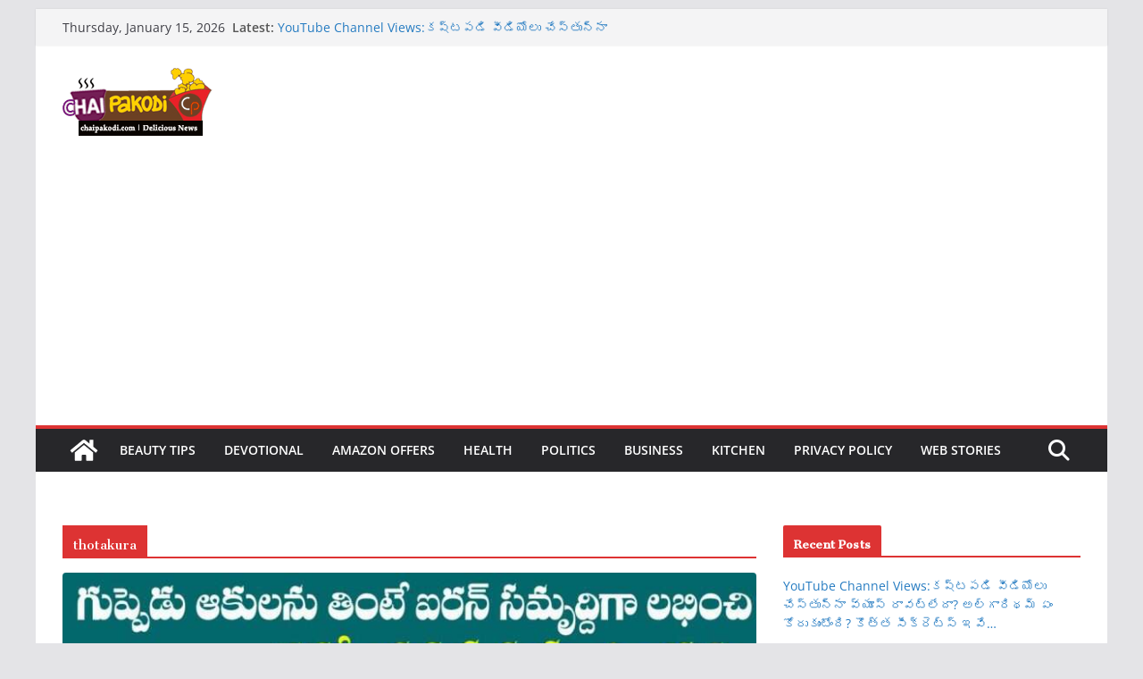

--- FILE ---
content_type: text/html; charset=utf-8
request_url: https://www.google.com/recaptcha/api2/aframe
body_size: 267
content:
<!DOCTYPE HTML><html><head><meta http-equiv="content-type" content="text/html; charset=UTF-8"></head><body><script nonce="HxQR_bj1g0lGftFRG07HKQ">/** Anti-fraud and anti-abuse applications only. See google.com/recaptcha */ try{var clients={'sodar':'https://pagead2.googlesyndication.com/pagead/sodar?'};window.addEventListener("message",function(a){try{if(a.source===window.parent){var b=JSON.parse(a.data);var c=clients[b['id']];if(c){var d=document.createElement('img');d.src=c+b['params']+'&rc='+(localStorage.getItem("rc::a")?sessionStorage.getItem("rc::b"):"");window.document.body.appendChild(d);sessionStorage.setItem("rc::e",parseInt(sessionStorage.getItem("rc::e")||0)+1);localStorage.setItem("rc::h",'1768496880000');}}}catch(b){}});window.parent.postMessage("_grecaptcha_ready", "*");}catch(b){}</script></body></html>